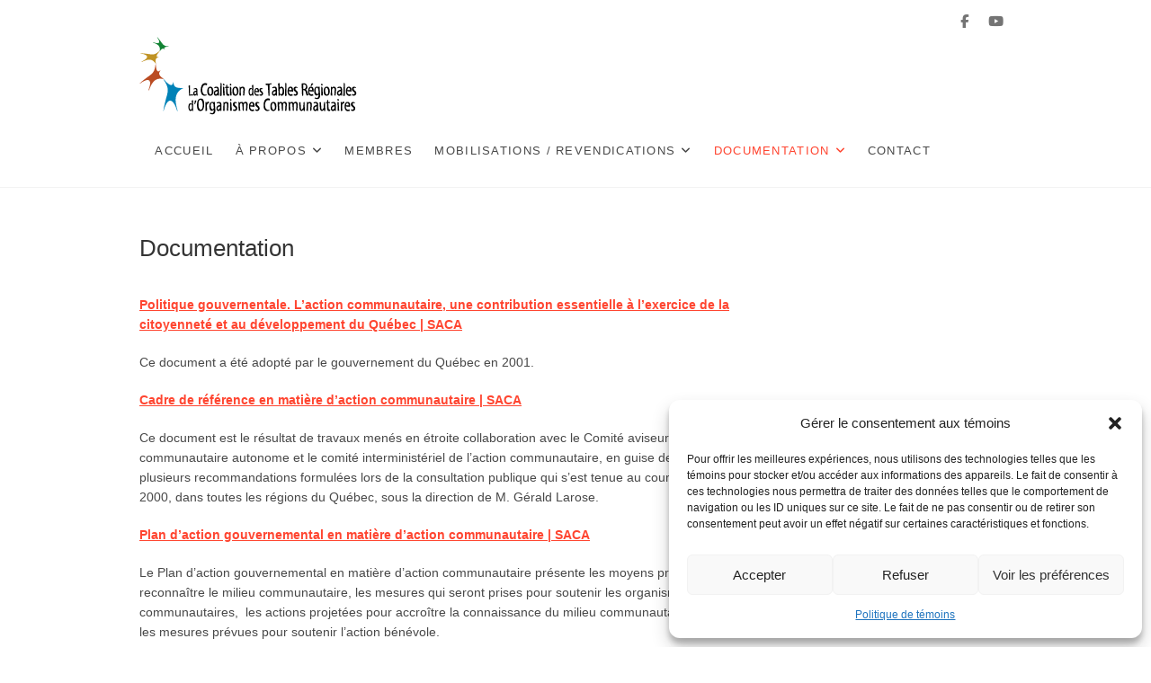

--- FILE ---
content_type: text/html; charset=UTF-8
request_url: https://ctroc.org/documents-de-reference/
body_size: 11891
content:
<!DOCTYPE html>
<html lang="fr-CA">
<head>
<meta charset="UTF-8" />
<link rel="profile" href="https://gmpg.org/xfn/11" />
<meta name='robots' content='index, follow, max-image-preview:large, max-snippet:-1, max-video-preview:-1' />

	<!-- This site is optimized with the Yoast SEO plugin v26.5 - https://yoast.com/wordpress/plugins/seo/ -->
	<title>Documentation - CTROC</title>
	<link rel="canonical" href="https://ctroc.org/documents-de-reference/" />
	<meta property="og:locale" content="fr_CA" />
	<meta property="og:type" content="article" />
	<meta property="og:title" content="Documentation - CTROC" />
	<meta property="og:description" content="Politique gouvernentale. L’action communautaire, une contribution essentielle à l’exercice de la citoyenneté et au développement du Québec | SACA Ce document a été adopté par le gouvernement du Québec en 2001. Cadre de référence en matière d’action communautaire | SACA Ce document est le résultat de travaux menés en étroite&hellip;" />
	<meta property="og:url" content="https://ctroc.org/documents-de-reference/" />
	<meta property="og:site_name" content="CTROC" />
	<meta property="article:publisher" content="https://www.facebook.com/ctroc.org" />
	<meta property="article:modified_time" content="2020-02-18T12:37:25+00:00" />
	<meta property="og:image" content="https://ctroc.org/wp-content/uploads/2018/08/logoCTROC.png" />
	<meta property="og:image:width" content="242" />
	<meta property="og:image:height" content="87" />
	<meta property="og:image:type" content="image/png" />
	<meta name="twitter:card" content="summary_large_image" />
	<meta name="twitter:site" content="@MembresCtroc" />
	<meta name="twitter:label1" content="Estimation du temps de lecture" />
	<meta name="twitter:data1" content="1 minute" />
	<script type="application/ld+json" class="yoast-schema-graph">{"@context":"https://schema.org","@graph":[{"@type":"WebPage","@id":"https://ctroc.org/documents-de-reference/","url":"https://ctroc.org/documents-de-reference/","name":"Documentation - CTROC","isPartOf":{"@id":"https://ctroc.org/#website"},"datePublished":"2018-08-16T20:48:08+00:00","dateModified":"2020-02-18T12:37:25+00:00","breadcrumb":{"@id":"https://ctroc.org/documents-de-reference/#breadcrumb"},"inLanguage":"fr-CA","potentialAction":[{"@type":"ReadAction","target":["https://ctroc.org/documents-de-reference/"]}]},{"@type":"BreadcrumbList","@id":"https://ctroc.org/documents-de-reference/#breadcrumb","itemListElement":[{"@type":"ListItem","position":1,"name":"Accueil","item":"https://ctroc.org/"},{"@type":"ListItem","position":2,"name":"Documentation"}]},{"@type":"WebSite","@id":"https://ctroc.org/#website","url":"https://ctroc.org/","name":"CTROC","description":"","publisher":{"@id":"https://ctroc.org/#organization"},"potentialAction":[{"@type":"SearchAction","target":{"@type":"EntryPoint","urlTemplate":"https://ctroc.org/?s={search_term_string}"},"query-input":{"@type":"PropertyValueSpecification","valueRequired":true,"valueName":"search_term_string"}}],"inLanguage":"fr-CA"},{"@type":"Organization","@id":"https://ctroc.org/#organization","name":"CTROC","url":"https://ctroc.org/","logo":{"@type":"ImageObject","inLanguage":"fr-CA","@id":"https://ctroc.org/#/schema/logo/image/","url":"https://ctroc.org/wp-content/uploads/2018/08/logoCTROC.png","contentUrl":"https://ctroc.org/wp-content/uploads/2018/08/logoCTROC.png","width":242,"height":87,"caption":"CTROC"},"image":{"@id":"https://ctroc.org/#/schema/logo/image/"},"sameAs":["https://www.facebook.com/ctroc.org","https://x.com/MembresCtroc"]}]}</script>
	<!-- / Yoast SEO plugin. -->


<link rel='dns-prefetch' href='//fonts.googleapis.com' />
<link rel="alternate" type="application/rss+xml" title="CTROC &raquo; Flux" href="https://ctroc.org/feed/" />
<link rel="alternate" type="application/rss+xml" title="CTROC &raquo; Flux des commentaires" href="https://ctroc.org/comments/feed/" />
<link rel="alternate" title="oEmbed (JSON)" type="application/json+oembed" href="https://ctroc.org/wp-json/oembed/1.0/embed?url=https%3A%2F%2Fctroc.org%2Fdocuments-de-reference%2F" />
<link rel="alternate" title="oEmbed (XML)" type="text/xml+oembed" href="https://ctroc.org/wp-json/oembed/1.0/embed?url=https%3A%2F%2Fctroc.org%2Fdocuments-de-reference%2F&#038;format=xml" />
<style id='wp-img-auto-sizes-contain-inline-css' type='text/css'>
img:is([sizes=auto i],[sizes^="auto," i]){contain-intrinsic-size:3000px 1500px}
/*# sourceURL=wp-img-auto-sizes-contain-inline-css */
</style>
<style id='wp-emoji-styles-inline-css' type='text/css'>

	img.wp-smiley, img.emoji {
		display: inline !important;
		border: none !important;
		box-shadow: none !important;
		height: 1em !important;
		width: 1em !important;
		margin: 0 0.07em !important;
		vertical-align: -0.1em !important;
		background: none !important;
		padding: 0 !important;
	}
/*# sourceURL=wp-emoji-styles-inline-css */
</style>
<style id='wp-block-library-inline-css' type='text/css'>
:root{--wp-block-synced-color:#7a00df;--wp-block-synced-color--rgb:122,0,223;--wp-bound-block-color:var(--wp-block-synced-color);--wp-editor-canvas-background:#ddd;--wp-admin-theme-color:#007cba;--wp-admin-theme-color--rgb:0,124,186;--wp-admin-theme-color-darker-10:#006ba1;--wp-admin-theme-color-darker-10--rgb:0,107,160.5;--wp-admin-theme-color-darker-20:#005a87;--wp-admin-theme-color-darker-20--rgb:0,90,135;--wp-admin-border-width-focus:2px}@media (min-resolution:192dpi){:root{--wp-admin-border-width-focus:1.5px}}.wp-element-button{cursor:pointer}:root .has-very-light-gray-background-color{background-color:#eee}:root .has-very-dark-gray-background-color{background-color:#313131}:root .has-very-light-gray-color{color:#eee}:root .has-very-dark-gray-color{color:#313131}:root .has-vivid-green-cyan-to-vivid-cyan-blue-gradient-background{background:linear-gradient(135deg,#00d084,#0693e3)}:root .has-purple-crush-gradient-background{background:linear-gradient(135deg,#34e2e4,#4721fb 50%,#ab1dfe)}:root .has-hazy-dawn-gradient-background{background:linear-gradient(135deg,#faaca8,#dad0ec)}:root .has-subdued-olive-gradient-background{background:linear-gradient(135deg,#fafae1,#67a671)}:root .has-atomic-cream-gradient-background{background:linear-gradient(135deg,#fdd79a,#004a59)}:root .has-nightshade-gradient-background{background:linear-gradient(135deg,#330968,#31cdcf)}:root .has-midnight-gradient-background{background:linear-gradient(135deg,#020381,#2874fc)}:root{--wp--preset--font-size--normal:16px;--wp--preset--font-size--huge:42px}.has-regular-font-size{font-size:1em}.has-larger-font-size{font-size:2.625em}.has-normal-font-size{font-size:var(--wp--preset--font-size--normal)}.has-huge-font-size{font-size:var(--wp--preset--font-size--huge)}.has-text-align-center{text-align:center}.has-text-align-left{text-align:left}.has-text-align-right{text-align:right}.has-fit-text{white-space:nowrap!important}#end-resizable-editor-section{display:none}.aligncenter{clear:both}.items-justified-left{justify-content:flex-start}.items-justified-center{justify-content:center}.items-justified-right{justify-content:flex-end}.items-justified-space-between{justify-content:space-between}.screen-reader-text{border:0;clip-path:inset(50%);height:1px;margin:-1px;overflow:hidden;padding:0;position:absolute;width:1px;word-wrap:normal!important}.screen-reader-text:focus{background-color:#ddd;clip-path:none;color:#444;display:block;font-size:1em;height:auto;left:5px;line-height:normal;padding:15px 23px 14px;text-decoration:none;top:5px;width:auto;z-index:100000}html :where(.has-border-color){border-style:solid}html :where([style*=border-top-color]){border-top-style:solid}html :where([style*=border-right-color]){border-right-style:solid}html :where([style*=border-bottom-color]){border-bottom-style:solid}html :where([style*=border-left-color]){border-left-style:solid}html :where([style*=border-width]){border-style:solid}html :where([style*=border-top-width]){border-top-style:solid}html :where([style*=border-right-width]){border-right-style:solid}html :where([style*=border-bottom-width]){border-bottom-style:solid}html :where([style*=border-left-width]){border-left-style:solid}html :where(img[class*=wp-image-]){height:auto;max-width:100%}:where(figure){margin:0 0 1em}html :where(.is-position-sticky){--wp-admin--admin-bar--position-offset:var(--wp-admin--admin-bar--height,0px)}@media screen and (max-width:600px){html :where(.is-position-sticky){--wp-admin--admin-bar--position-offset:0px}}

/*# sourceURL=wp-block-library-inline-css */
</style><style id='global-styles-inline-css' type='text/css'>
:root{--wp--preset--aspect-ratio--square: 1;--wp--preset--aspect-ratio--4-3: 4/3;--wp--preset--aspect-ratio--3-4: 3/4;--wp--preset--aspect-ratio--3-2: 3/2;--wp--preset--aspect-ratio--2-3: 2/3;--wp--preset--aspect-ratio--16-9: 16/9;--wp--preset--aspect-ratio--9-16: 9/16;--wp--preset--color--black: #000000;--wp--preset--color--cyan-bluish-gray: #abb8c3;--wp--preset--color--white: #ffffff;--wp--preset--color--pale-pink: #f78da7;--wp--preset--color--vivid-red: #cf2e2e;--wp--preset--color--luminous-vivid-orange: #ff6900;--wp--preset--color--luminous-vivid-amber: #fcb900;--wp--preset--color--light-green-cyan: #7bdcb5;--wp--preset--color--vivid-green-cyan: #00d084;--wp--preset--color--pale-cyan-blue: #8ed1fc;--wp--preset--color--vivid-cyan-blue: #0693e3;--wp--preset--color--vivid-purple: #9b51e0;--wp--preset--gradient--vivid-cyan-blue-to-vivid-purple: linear-gradient(135deg,rgb(6,147,227) 0%,rgb(155,81,224) 100%);--wp--preset--gradient--light-green-cyan-to-vivid-green-cyan: linear-gradient(135deg,rgb(122,220,180) 0%,rgb(0,208,130) 100%);--wp--preset--gradient--luminous-vivid-amber-to-luminous-vivid-orange: linear-gradient(135deg,rgb(252,185,0) 0%,rgb(255,105,0) 100%);--wp--preset--gradient--luminous-vivid-orange-to-vivid-red: linear-gradient(135deg,rgb(255,105,0) 0%,rgb(207,46,46) 100%);--wp--preset--gradient--very-light-gray-to-cyan-bluish-gray: linear-gradient(135deg,rgb(238,238,238) 0%,rgb(169,184,195) 100%);--wp--preset--gradient--cool-to-warm-spectrum: linear-gradient(135deg,rgb(74,234,220) 0%,rgb(151,120,209) 20%,rgb(207,42,186) 40%,rgb(238,44,130) 60%,rgb(251,105,98) 80%,rgb(254,248,76) 100%);--wp--preset--gradient--blush-light-purple: linear-gradient(135deg,rgb(255,206,236) 0%,rgb(152,150,240) 100%);--wp--preset--gradient--blush-bordeaux: linear-gradient(135deg,rgb(254,205,165) 0%,rgb(254,45,45) 50%,rgb(107,0,62) 100%);--wp--preset--gradient--luminous-dusk: linear-gradient(135deg,rgb(255,203,112) 0%,rgb(199,81,192) 50%,rgb(65,88,208) 100%);--wp--preset--gradient--pale-ocean: linear-gradient(135deg,rgb(255,245,203) 0%,rgb(182,227,212) 50%,rgb(51,167,181) 100%);--wp--preset--gradient--electric-grass: linear-gradient(135deg,rgb(202,248,128) 0%,rgb(113,206,126) 100%);--wp--preset--gradient--midnight: linear-gradient(135deg,rgb(2,3,129) 0%,rgb(40,116,252) 100%);--wp--preset--font-size--small: 13px;--wp--preset--font-size--medium: 20px;--wp--preset--font-size--large: 36px;--wp--preset--font-size--x-large: 42px;--wp--preset--spacing--20: 0.44rem;--wp--preset--spacing--30: 0.67rem;--wp--preset--spacing--40: 1rem;--wp--preset--spacing--50: 1.5rem;--wp--preset--spacing--60: 2.25rem;--wp--preset--spacing--70: 3.38rem;--wp--preset--spacing--80: 5.06rem;--wp--preset--shadow--natural: 6px 6px 9px rgba(0, 0, 0, 0.2);--wp--preset--shadow--deep: 12px 12px 50px rgba(0, 0, 0, 0.4);--wp--preset--shadow--sharp: 6px 6px 0px rgba(0, 0, 0, 0.2);--wp--preset--shadow--outlined: 6px 6px 0px -3px rgb(255, 255, 255), 6px 6px rgb(0, 0, 0);--wp--preset--shadow--crisp: 6px 6px 0px rgb(0, 0, 0);}:where(.is-layout-flex){gap: 0.5em;}:where(.is-layout-grid){gap: 0.5em;}body .is-layout-flex{display: flex;}.is-layout-flex{flex-wrap: wrap;align-items: center;}.is-layout-flex > :is(*, div){margin: 0;}body .is-layout-grid{display: grid;}.is-layout-grid > :is(*, div){margin: 0;}:where(.wp-block-columns.is-layout-flex){gap: 2em;}:where(.wp-block-columns.is-layout-grid){gap: 2em;}:where(.wp-block-post-template.is-layout-flex){gap: 1.25em;}:where(.wp-block-post-template.is-layout-grid){gap: 1.25em;}.has-black-color{color: var(--wp--preset--color--black) !important;}.has-cyan-bluish-gray-color{color: var(--wp--preset--color--cyan-bluish-gray) !important;}.has-white-color{color: var(--wp--preset--color--white) !important;}.has-pale-pink-color{color: var(--wp--preset--color--pale-pink) !important;}.has-vivid-red-color{color: var(--wp--preset--color--vivid-red) !important;}.has-luminous-vivid-orange-color{color: var(--wp--preset--color--luminous-vivid-orange) !important;}.has-luminous-vivid-amber-color{color: var(--wp--preset--color--luminous-vivid-amber) !important;}.has-light-green-cyan-color{color: var(--wp--preset--color--light-green-cyan) !important;}.has-vivid-green-cyan-color{color: var(--wp--preset--color--vivid-green-cyan) !important;}.has-pale-cyan-blue-color{color: var(--wp--preset--color--pale-cyan-blue) !important;}.has-vivid-cyan-blue-color{color: var(--wp--preset--color--vivid-cyan-blue) !important;}.has-vivid-purple-color{color: var(--wp--preset--color--vivid-purple) !important;}.has-black-background-color{background-color: var(--wp--preset--color--black) !important;}.has-cyan-bluish-gray-background-color{background-color: var(--wp--preset--color--cyan-bluish-gray) !important;}.has-white-background-color{background-color: var(--wp--preset--color--white) !important;}.has-pale-pink-background-color{background-color: var(--wp--preset--color--pale-pink) !important;}.has-vivid-red-background-color{background-color: var(--wp--preset--color--vivid-red) !important;}.has-luminous-vivid-orange-background-color{background-color: var(--wp--preset--color--luminous-vivid-orange) !important;}.has-luminous-vivid-amber-background-color{background-color: var(--wp--preset--color--luminous-vivid-amber) !important;}.has-light-green-cyan-background-color{background-color: var(--wp--preset--color--light-green-cyan) !important;}.has-vivid-green-cyan-background-color{background-color: var(--wp--preset--color--vivid-green-cyan) !important;}.has-pale-cyan-blue-background-color{background-color: var(--wp--preset--color--pale-cyan-blue) !important;}.has-vivid-cyan-blue-background-color{background-color: var(--wp--preset--color--vivid-cyan-blue) !important;}.has-vivid-purple-background-color{background-color: var(--wp--preset--color--vivid-purple) !important;}.has-black-border-color{border-color: var(--wp--preset--color--black) !important;}.has-cyan-bluish-gray-border-color{border-color: var(--wp--preset--color--cyan-bluish-gray) !important;}.has-white-border-color{border-color: var(--wp--preset--color--white) !important;}.has-pale-pink-border-color{border-color: var(--wp--preset--color--pale-pink) !important;}.has-vivid-red-border-color{border-color: var(--wp--preset--color--vivid-red) !important;}.has-luminous-vivid-orange-border-color{border-color: var(--wp--preset--color--luminous-vivid-orange) !important;}.has-luminous-vivid-amber-border-color{border-color: var(--wp--preset--color--luminous-vivid-amber) !important;}.has-light-green-cyan-border-color{border-color: var(--wp--preset--color--light-green-cyan) !important;}.has-vivid-green-cyan-border-color{border-color: var(--wp--preset--color--vivid-green-cyan) !important;}.has-pale-cyan-blue-border-color{border-color: var(--wp--preset--color--pale-cyan-blue) !important;}.has-vivid-cyan-blue-border-color{border-color: var(--wp--preset--color--vivid-cyan-blue) !important;}.has-vivid-purple-border-color{border-color: var(--wp--preset--color--vivid-purple) !important;}.has-vivid-cyan-blue-to-vivid-purple-gradient-background{background: var(--wp--preset--gradient--vivid-cyan-blue-to-vivid-purple) !important;}.has-light-green-cyan-to-vivid-green-cyan-gradient-background{background: var(--wp--preset--gradient--light-green-cyan-to-vivid-green-cyan) !important;}.has-luminous-vivid-amber-to-luminous-vivid-orange-gradient-background{background: var(--wp--preset--gradient--luminous-vivid-amber-to-luminous-vivid-orange) !important;}.has-luminous-vivid-orange-to-vivid-red-gradient-background{background: var(--wp--preset--gradient--luminous-vivid-orange-to-vivid-red) !important;}.has-very-light-gray-to-cyan-bluish-gray-gradient-background{background: var(--wp--preset--gradient--very-light-gray-to-cyan-bluish-gray) !important;}.has-cool-to-warm-spectrum-gradient-background{background: var(--wp--preset--gradient--cool-to-warm-spectrum) !important;}.has-blush-light-purple-gradient-background{background: var(--wp--preset--gradient--blush-light-purple) !important;}.has-blush-bordeaux-gradient-background{background: var(--wp--preset--gradient--blush-bordeaux) !important;}.has-luminous-dusk-gradient-background{background: var(--wp--preset--gradient--luminous-dusk) !important;}.has-pale-ocean-gradient-background{background: var(--wp--preset--gradient--pale-ocean) !important;}.has-electric-grass-gradient-background{background: var(--wp--preset--gradient--electric-grass) !important;}.has-midnight-gradient-background{background: var(--wp--preset--gradient--midnight) !important;}.has-small-font-size{font-size: var(--wp--preset--font-size--small) !important;}.has-medium-font-size{font-size: var(--wp--preset--font-size--medium) !important;}.has-large-font-size{font-size: var(--wp--preset--font-size--large) !important;}.has-x-large-font-size{font-size: var(--wp--preset--font-size--x-large) !important;}
/*# sourceURL=global-styles-inline-css */
</style>

<style id='classic-theme-styles-inline-css' type='text/css'>
/*! This file is auto-generated */
.wp-block-button__link{color:#fff;background-color:#32373c;border-radius:9999px;box-shadow:none;text-decoration:none;padding:calc(.667em + 2px) calc(1.333em + 2px);font-size:1.125em}.wp-block-file__button{background:#32373c;color:#fff;text-decoration:none}
/*# sourceURL=/wp-includes/css/classic-themes.min.css */
</style>
<link rel='stylesheet' id='idyllic-styles-css' href='https://ctroc.org/wp-content/plugins/idyllic-plus/inc/css/idyllic-styles.css?ver=6.9' type='text/css' media='all' />
<link rel='stylesheet' id='idyllic-google-fonts-css' href='//fonts.googleapis.com/css?family=1%7CLustria%3A300%2C400%2C400i%2C700&#038;ver=6.9' type='text/css' media='all' />
<link rel='stylesheet' id='cmplz-general-css' href='https://ctroc.org/wp-content/plugins/complianz-gdpr/assets/css/cookieblocker.min.css?ver=1764968799' type='text/css' media='all' />
<link rel='stylesheet' id='idyllic-style-css' href='https://ctroc.org/wp-content/themes/idyllic/style.css?ver=6.9' type='text/css' media='all' />
<style id='idyllic-style-inline-css' type='text/css'>
/* Slider Content With background color */
		.slider-text-content {
			background-color: rgba(255, 255, 255, 0);
			border: 1px solid rgba(255, 255, 255, 0);
			margin-bottom: 20px;
			outline: 1px solid rgba(255, 255, 255, 0);
			padding: 30px 30px 5px;
			transition: all 0.7s ease 0.7s;
		}

		.flex-active-slide .slider-text-content {
			background-color: rgba(255, 255, 255, 0.5);
			border: 1px solid rgba(255, 255, 255, 0.15);
			outline: 6px solid rgba(255, 255, 255, 0.5);
		}

		.multi-slider .slider-text-content {
			background-color: transparent;
			padding: 0;
			margin: 0;
		}

		.header-item-one.sld-plus .multi-slider .slider-text-content,
		.header-item-two.sld-plus .multi-slider .slider-text-content {
			padding: 0;
			margin: 0;
		}
		#site-branding #site-title, #site-branding #site-description{
			clip: rect(1px, 1px, 1px, 1px);
			position: absolute;
		}/* Display full width feature image in single post */
		.single-featured-image-header {
			margin: 0;
			max-width: 100%;
		}
.slider-content {
			display: none;
		}
/*# sourceURL=idyllic-style-inline-css */
</style>
<link rel='stylesheet' id='font-awesome-css' href='https://ctroc.org/wp-content/themes/idyllic/assets/font-awesome/css/all.min.css?ver=6.9' type='text/css' media='all' />
<link rel='stylesheet' id='idyllic-animate-css' href='https://ctroc.org/wp-content/themes/idyllic/assets/wow/css/animate.min.css?ver=6.9' type='text/css' media='all' />
<link rel='stylesheet' id='idyllic-responsive-css' href='https://ctroc.org/wp-content/themes/idyllic/css/responsive.css?ver=6.9' type='text/css' media='all' />
<script type="text/javascript" src="https://ctroc.org/wp-includes/js/jquery/jquery.min.js?ver=3.7.1" id="jquery-core-js"></script>
<script type="text/javascript" src="https://ctroc.org/wp-includes/js/jquery/jquery-migrate.min.js?ver=3.4.1" id="jquery-migrate-js"></script>
<link rel="https://api.w.org/" href="https://ctroc.org/wp-json/" /><link rel="alternate" title="JSON" type="application/json" href="https://ctroc.org/wp-json/wp/v2/pages/67" /><link rel="EditURI" type="application/rsd+xml" title="RSD" href="https://ctroc.org/xmlrpc.php?rsd" />
<meta name="generator" content="WordPress 6.9" />
<link rel='shortlink' href='https://ctroc.org/?p=67' />

					<style>.cmplz-hidden {
					display: none !important;
				}</style>	<meta name="viewport" content="width=device-width" />
	<style type="text/css">.recentcomments a{display:inline !important;padding:0 !important;margin:0 !important;}</style></head>
<body data-rsssl=1 data-cmplz=1 class="wp-singular page-template-default page page-id-67 wp-custom-logo wp-embed-responsive wp-theme-idyllic  two-column-blog">
	<div id="page" class="site">
	<a class="skip-link screen-reader-text" href="#site-content-contain">Skip to content</a>
<!-- Masthead ============================================= -->
<header id="masthead" class="site-header " role="banner">
	<div class="header-wrap">
					<!-- Top Header============================================= -->
		<div class="top-header">
						<div class="top-bar">
				<div class="wrap">
					<div class="header-social-block">	<div class="social-links clearfix">
	<ul><li id="menu-item-218" class="menu-item menu-item-type-custom menu-item-object-custom menu-item-218"><a href="https://www.facebook.com/ctroc.org/"><span class="screen-reader-text">Facebook</span></a></li>
<li id="menu-item-525" class="menu-item menu-item-type-custom menu-item-object-custom menu-item-525"><a href="https://www.youtube.com/channel/UCq0I8v_7VcGK5bG-BPYcyWA"><span class="screen-reader-text">Youtube</span></a></li>
</ul>	</div><!-- end .social-links -->
	</div><!-- end .header-social-block -->				</div><!-- end .wrap -->
			</div><!-- end .top-bar -->
			
			<!-- Main Header============================================= -->
			<div id="sticky-header" class="clearfix">
				<div class="wrap">
					<div class="main-header clearfix">

						<!-- Main Nav ============================================= -->
						<div id="site-branding"><a href="https://ctroc.org/" class="custom-logo-link" rel="home"><img width="242" height="87" src="https://ctroc.org/wp-content/uploads/2018/08/logoCTROC.png" class="custom-logo" alt="CTROC" decoding="async" /></a><div id="site-detail"> <h2 id="site-title"> 				<a href="https://ctroc.org/" title="CTROC" rel="home"> CTROC </a>
				 </h2> <!-- end .site-title --> </div></div>							<nav id="site-navigation" class="main-navigation clearfix" role="navigation" aria-label="Main Menu">
														
								<button class="menu-toggle" type="button" aria-controls="primary-menu" aria-expanded="false">
									<span class="line-bar"></span>
								</button><!-- end .menu-toggle -->
								<ul id="primary-menu" class="menu nav-menu"><li id="menu-item-112" class="menu-item menu-item-type-post_type menu-item-object-page menu-item-home menu-item-112"><a href="https://ctroc.org/">Accueil</a></li>
<li id="menu-item-146" class="menu-item menu-item-type-custom menu-item-object-custom menu-item-has-children menu-item-146"><a href="#">À propos</a>
<ul class="sub-menu">
	<li id="menu-item-662" class="menu-item menu-item-type-post_type menu-item-object-page menu-item-662"><a href="https://ctroc.org/la-ctroc/">La CTROC</a></li>
	<li id="menu-item-115" class="menu-item menu-item-type-post_type menu-item-object-page menu-item-115"><a href="https://ctroc.org/historique/">Historique</a></li>
	<li id="menu-item-114" class="menu-item menu-item-type-post_type menu-item-object-page menu-item-114"><a href="https://ctroc.org/mission-et-valeurs/">Mission / Valeurs</a></li>
	<li id="menu-item-627" class="menu-item menu-item-type-post_type menu-item-object-page menu-item-627"><a href="https://ctroc.org/ca-equipe/">CA / Équipe</a></li>
	<li id="menu-item-117" class="menu-item menu-item-type-post_type menu-item-object-page menu-item-117"><a href="https://ctroc.org/alliances/">Alliances</a></li>
</ul>
</li>
<li id="menu-item-118" class="menu-item menu-item-type-post_type menu-item-object-page menu-item-118"><a href="https://ctroc.org/membres/">Membres</a></li>
<li id="menu-item-613" class="menu-item menu-item-type-post_type menu-item-object-page menu-item-has-children menu-item-613"><a href="https://ctroc.org/mobilisations-revendications/">Mobilisations / Revendications</a>
<ul class="sub-menu">
	<li id="menu-item-625" class="menu-item menu-item-type-post_type menu-item-object-page menu-item-625"><a href="https://ctroc.org/engagez-vous-pour-le-communautaire/">Engagez-vous pour le communautaire</a></li>
	<li id="menu-item-624" class="menu-item menu-item-type-post_type menu-item-object-page menu-item-624"><a href="https://ctroc.org/je-tiens-a-ma-communaute-je-soutiens-le-communautaire/">Je tiens à ma communauté / Je soutiens le communautaire</a></li>
	<li id="menu-item-623" class="menu-item menu-item-type-post_type menu-item-object-page menu-item-623"><a href="https://ctroc.org/non-a-la-convention-psoc/">Non à la Convention PSOC</a></li>
	<li id="menu-item-622" class="menu-item menu-item-type-post_type menu-item-object-page menu-item-622"><a href="https://ctroc.org/etats-generaux-de-laca/">États généraux de l’ACA</a></li>
</ul>
</li>
<li id="menu-item-125" class="menu-item menu-item-type-post_type menu-item-object-page current-menu-item page_item page-item-67 current_page_item menu-item-has-children menu-item-125"><a href="https://ctroc.org/documents-de-reference/" aria-current="page">Documentation</a>
<ul class="sub-menu">
	<li id="menu-item-124" class="menu-item menu-item-type-post_type menu-item-object-page menu-item-124"><a href="https://ctroc.org/memoires-avis/">Mémoires / Avis</a></li>
	<li id="menu-item-449" class="menu-item menu-item-type-post_type menu-item-object-page menu-item-449"><a href="https://ctroc.org/enquete-salariale/">Enquête salariale</a></li>
	<li id="menu-item-126" class="menu-item menu-item-type-post_type menu-item-object-page menu-item-126"><a href="https://ctroc.org/rapports-dactivites/">Rapports d’activités</a></li>
	<li id="menu-item-120" class="menu-item menu-item-type-post_type menu-item-object-page menu-item-120"><a href="https://ctroc.org/psoc/">PSOC</a></li>
	<li id="menu-item-121" class="menu-item menu-item-type-post_type menu-item-object-page menu-item-121"><a href="https://ctroc.org/action-communautaire-autonome/">Action communautaire autonome</a></li>
	<li id="menu-item-1696" class="menu-item menu-item-type-post_type menu-item-object-page menu-item-1696"><a href="https://ctroc.org/politique-de-temoins-ca/">Politique de témoins (CA)</a></li>
</ul>
</li>
<li id="menu-item-128" class="menu-item menu-item-type-post_type menu-item-object-page menu-item-128"><a href="https://ctroc.org/contact/">Contact</a></li>
</ul>							</nav> <!-- end #site-navigation -->
											</div><!-- end .main-header -->
				</div> <!-- end .wrap -->
			</div><!-- end #sticky-header -->

		</div><!-- end .top-header -->
			</div><!-- end .header-wrap -->
	<!-- Main Slider ============================================= -->
	</header> <!-- end #masthead -->
<!-- Main Page Start ============================================= -->
<div id="site-content-contain" class="site-content-contain">
	<div id="content" class="site-content">
<div class="wrap">
	<div id="primary" class="content-area">
		<main id="main" class="site-main" role="main">
			<header class="page-header">
									<h1 class="page-title">Documentation</h1>
					<!-- .page-title -->
								<!-- .breadcrumb -->
			</header><!-- .page-header -->
						<article id="post-67" class="post-67 page type-page status-publish hentry">
				<div class="entry-content clearfix">
					<p><strong><a href="http://ctroc.trocl.org/wp-content/uploads/2018/08/saca_politique.pdf" target="_blank" rel="noopener noreferrer" data-slimstat="5">Politique gouvernentale. L’action communautaire, une contribution essentielle à l’exercice de la citoyenneté et au développement du Québec </a><a href="http://ctroc.trocl.org/wp-content/uploads/2018/08/cadre-de-référence-en-matière-daction-communautaire-2004-gouv.Béchard.pdf" data-slimstat="5">| </a><a href="http://ctroc.trocl.org/wp-content/uploads/2018/08/saca_politique.pdf" data-slimstat="5">SACA</a></strong></p>
<p>Ce document a été adopté par le gouvernement du Québec en 2001.</p>
<p><strong><a href="http://ctroc.trocl.org/wp-content/uploads/2018/08/cadre-de-référence-en-matière-daction-communautaire-2004-gouv.Béchard.pdf" target="_blank" rel="noopener noreferrer" data-slimstat="5">Cadre de référence en matière d’action communautaire | SACA</a></strong></p>
<p>Ce document est le résultat de travaux menés en étroite collaboration avec le Comité aviseur de l’action communautaire autonome et le comité interministériel de l’action communautaire, en guise de réponse à plusieurs recommandations formulées lors de la consultation publique qui s’est tenue au cours de l’été 2000, dans toutes les régions du Québec, sous la direction de M. Gérald Larose.</p>
<p><strong><a href="http://ctroc.trocl.org/wp-content/uploads/2018/08/Plan-daction-en-matière-daction-communautaire-2004-gouv.Béchard.pdf" target="_blank" rel="noopener noreferrer" data-slimstat="5">Plan d’action gouvernemental en matière d’action communautaire | SACA</a></strong></p>
<p>Le Plan d’action gouvernemental en matière d’action communautaire présente les moyens prévus pour reconnaître le milieu communautaire, les mesures qui seront prises pour soutenir les organismes communautaires,  les actions projetées pour accroître la connaissance du milieu communautaire ainsi que les mesures prévues pour soutenir l’action bénévole.</p>
<p><strong><a href="http://ctroc.trocl.org/wp-content/uploads/2018/08/07-823-04.pdf" target="_blank" rel="noopener noreferrer" data-slimstat="5">La reddition de comptes dans le cadre du soutien à la mission globale au PSOC | MSSS</a></strong></p>
<p>Le présent document traite exclusivement de la reddition de comptes exigée des organismes communautaires dans le cadre du financement pour le soutien à la mission globale.</p>
				</div> <!-- entry-content clearfix-->
				
<div id="comments" class="comments-area">
			</div> <!-- .comments-area -->			</article>
					</main><!-- end #main -->
	</div> <!-- #primary -->

<aside id="secondary" class="widget-area" role="complementary">
    </aside><!-- end #secondary -->
</div><!-- end .wrap -->
</div><!-- end #content -->
<!-- Footer Start ============================================= -->
<footer id="colophon" class="site-footer" role="contentinfo">
	<div class="site-info" >
	<div class="wrap">
	<div class="copyright">		<a title="CTROC" target="_blank" href="https://ctroc.org/">CTROC</a> | 
						Designed by: <a title="Theme Freesia" target="_blank" href="https://themefreesia.com">Theme Freesia</a> <span> 
						&copy; 2026 <a title="WordPress" target="_blank" href="https://wordpress.org">WordPress</a> </span>
					</div>
				<div style="clear:both;"></div>
		</div> <!-- end .wrap -->
	</div> <!-- end .site-info -->
		<div class="page-overlay"></div>
</footer> <!-- end #colophon -->
</div><!-- end .site-content-contain -->
</div><!-- end #page -->
<script type="speculationrules">
{"prefetch":[{"source":"document","where":{"and":[{"href_matches":"/*"},{"not":{"href_matches":["/wp-*.php","/wp-admin/*","/wp-content/uploads/*","/wp-content/*","/wp-content/plugins/*","/wp-content/themes/idyllic/*","/*\\?(.+)"]}},{"not":{"selector_matches":"a[rel~=\"nofollow\"]"}},{"not":{"selector_matches":".no-prefetch, .no-prefetch a"}}]},"eagerness":"conservative"}]}
</script>

<!-- Consent Management powered by Complianz | GDPR/CCPA Cookie Consent https://wordpress.org/plugins/complianz-gdpr -->
<div id="cmplz-cookiebanner-container"><div class="cmplz-cookiebanner cmplz-hidden banner-1 bottom-right-view-preferences optin cmplz-bottom-right cmplz-categories-type-view-preferences" aria-modal="true" data-nosnippet="true" role="dialog" aria-live="polite" aria-labelledby="cmplz-header-1-optin" aria-describedby="cmplz-message-1-optin">
	<div class="cmplz-header">
		<div class="cmplz-logo"></div>
		<div class="cmplz-title" id="cmplz-header-1-optin">Gérer le consentement aux témoins</div>
		<div class="cmplz-close" tabindex="0" role="button" aria-label="Fermez la boîte de dialogue">
			<svg aria-hidden="true" focusable="false" data-prefix="fas" data-icon="times" class="svg-inline--fa fa-times fa-w-11" role="img" xmlns="http://www.w3.org/2000/svg" viewBox="0 0 352 512"><path fill="currentColor" d="M242.72 256l100.07-100.07c12.28-12.28 12.28-32.19 0-44.48l-22.24-22.24c-12.28-12.28-32.19-12.28-44.48 0L176 189.28 75.93 89.21c-12.28-12.28-32.19-12.28-44.48 0L9.21 111.45c-12.28 12.28-12.28 32.19 0 44.48L109.28 256 9.21 356.07c-12.28 12.28-12.28 32.19 0 44.48l22.24 22.24c12.28 12.28 32.2 12.28 44.48 0L176 322.72l100.07 100.07c12.28 12.28 32.2 12.28 44.48 0l22.24-22.24c12.28-12.28 12.28-32.19 0-44.48L242.72 256z"></path></svg>
		</div>
	</div>

	<div class="cmplz-divider cmplz-divider-header"></div>
	<div class="cmplz-body">
		<div class="cmplz-message" id="cmplz-message-1-optin">Pour offrir les meilleures expériences, nous utilisons des technologies telles que les témoins pour stocker et/ou accéder aux informations des appareils. Le fait de consentir à ces technologies nous permettra de traiter des données telles que le comportement de navigation ou les ID uniques sur ce site. Le fait de ne pas consentir ou de retirer son consentement peut avoir un effet négatif sur certaines caractéristiques et fonctions.</div>
		<!-- categories start -->
		<div class="cmplz-categories">
			<details class="cmplz-category cmplz-functional" >
				<summary>
						<span class="cmplz-category-header">
							<span class="cmplz-category-title">Fonctionnel</span>
							<span class='cmplz-always-active'>
								<span class="cmplz-banner-checkbox">
									<input type="checkbox"
										   id="cmplz-functional-optin"
										   data-category="cmplz_functional"
										   class="cmplz-consent-checkbox cmplz-functional"
										   size="40"
										   value="1"/>
									<label class="cmplz-label" for="cmplz-functional-optin"><span class="screen-reader-text">Fonctionnel</span></label>
								</span>
								Toujours activé							</span>
							<span class="cmplz-icon cmplz-open">
								<svg xmlns="http://www.w3.org/2000/svg" viewBox="0 0 448 512"  height="18" ><path d="M224 416c-8.188 0-16.38-3.125-22.62-9.375l-192-192c-12.5-12.5-12.5-32.75 0-45.25s32.75-12.5 45.25 0L224 338.8l169.4-169.4c12.5-12.5 32.75-12.5 45.25 0s12.5 32.75 0 45.25l-192 192C240.4 412.9 232.2 416 224 416z"/></svg>
							</span>
						</span>
				</summary>
				<div class="cmplz-description">
					<span class="cmplz-description-functional">Le stockage ou l’accès technique est strictement nécessaire dans la finalité d’intérêt légitime de permettre l’utilisation d’un service spécifique explicitement demandé par l’abonné ou l’utilisateur, ou dans le seul but d’effectuer la transmission d’une communication sur un réseau de communications électroniques.</span>
				</div>
			</details>

			<details class="cmplz-category cmplz-preferences" >
				<summary>
						<span class="cmplz-category-header">
							<span class="cmplz-category-title">Préférences</span>
							<span class="cmplz-banner-checkbox">
								<input type="checkbox"
									   id="cmplz-preferences-optin"
									   data-category="cmplz_preferences"
									   class="cmplz-consent-checkbox cmplz-preferences"
									   size="40"
									   value="1"/>
								<label class="cmplz-label" for="cmplz-preferences-optin"><span class="screen-reader-text">Préférences</span></label>
							</span>
							<span class="cmplz-icon cmplz-open">
								<svg xmlns="http://www.w3.org/2000/svg" viewBox="0 0 448 512"  height="18" ><path d="M224 416c-8.188 0-16.38-3.125-22.62-9.375l-192-192c-12.5-12.5-12.5-32.75 0-45.25s32.75-12.5 45.25 0L224 338.8l169.4-169.4c12.5-12.5 32.75-12.5 45.25 0s12.5 32.75 0 45.25l-192 192C240.4 412.9 232.2 416 224 416z"/></svg>
							</span>
						</span>
				</summary>
				<div class="cmplz-description">
					<span class="cmplz-description-preferences">Le stockage ou l’accès technique est nécessaire dans la finalité d’intérêt légitime de stocker des préférences qui ne sont pas demandées par l’abonné ou l’utilisateur.</span>
				</div>
			</details>

			<details class="cmplz-category cmplz-statistics" >
				<summary>
						<span class="cmplz-category-header">
							<span class="cmplz-category-title">Statistiques</span>
							<span class="cmplz-banner-checkbox">
								<input type="checkbox"
									   id="cmplz-statistics-optin"
									   data-category="cmplz_statistics"
									   class="cmplz-consent-checkbox cmplz-statistics"
									   size="40"
									   value="1"/>
								<label class="cmplz-label" for="cmplz-statistics-optin"><span class="screen-reader-text">Statistiques</span></label>
							</span>
							<span class="cmplz-icon cmplz-open">
								<svg xmlns="http://www.w3.org/2000/svg" viewBox="0 0 448 512"  height="18" ><path d="M224 416c-8.188 0-16.38-3.125-22.62-9.375l-192-192c-12.5-12.5-12.5-32.75 0-45.25s32.75-12.5 45.25 0L224 338.8l169.4-169.4c12.5-12.5 32.75-12.5 45.25 0s12.5 32.75 0 45.25l-192 192C240.4 412.9 232.2 416 224 416z"/></svg>
							</span>
						</span>
				</summary>
				<div class="cmplz-description">
					<span class="cmplz-description-statistics">Le stockage ou l’accès technique qui est utilisé exclusivement à des fins statistiques.</span>
					<span class="cmplz-description-statistics-anonymous">Le stockage ou l’accès technique qui est utilisé exclusivement dans des finalités statistiques anonymes. En l’absence d’une assignation à comparaître, d’une conformité volontaire de la part de votre fournisseur d’accès à internet ou d’enregistrements supplémentaires provenant d’une tierce partie, les informations stockées ou extraites à cette seule fin ne peuvent généralement pas être utilisées pour vous identifier.</span>
				</div>
			</details>
			<details class="cmplz-category cmplz-marketing" >
				<summary>
						<span class="cmplz-category-header">
							<span class="cmplz-category-title">Marketing</span>
							<span class="cmplz-banner-checkbox">
								<input type="checkbox"
									   id="cmplz-marketing-optin"
									   data-category="cmplz_marketing"
									   class="cmplz-consent-checkbox cmplz-marketing"
									   size="40"
									   value="1"/>
								<label class="cmplz-label" for="cmplz-marketing-optin"><span class="screen-reader-text">Marketing</span></label>
							</span>
							<span class="cmplz-icon cmplz-open">
								<svg xmlns="http://www.w3.org/2000/svg" viewBox="0 0 448 512"  height="18" ><path d="M224 416c-8.188 0-16.38-3.125-22.62-9.375l-192-192c-12.5-12.5-12.5-32.75 0-45.25s32.75-12.5 45.25 0L224 338.8l169.4-169.4c12.5-12.5 32.75-12.5 45.25 0s12.5 32.75 0 45.25l-192 192C240.4 412.9 232.2 416 224 416z"/></svg>
							</span>
						</span>
				</summary>
				<div class="cmplz-description">
					<span class="cmplz-description-marketing">Le stockage ou l’accès technique est nécessaire pour créer des profils d’utilisateurs afin d’envoyer des publicités, ou pour suivre l’utilisateur sur un site web ou sur plusieurs sites web ayant des finalités marketing similaires.</span>
				</div>
			</details>
		</div><!-- categories end -->
			</div>

	<div class="cmplz-links cmplz-information">
		<ul>
			<li><a class="cmplz-link cmplz-manage-options cookie-statement" href="#" data-relative_url="#cmplz-manage-consent-container">Gérer les options</a></li>
			<li><a class="cmplz-link cmplz-manage-third-parties cookie-statement" href="#" data-relative_url="#cmplz-cookies-overview">Gérer les services</a></li>
			<li><a class="cmplz-link cmplz-manage-vendors tcf cookie-statement" href="#" data-relative_url="#cmplz-tcf-wrapper">Gérer {vendor_count} fournisseurs</a></li>
			<li><a class="cmplz-link cmplz-external cmplz-read-more-purposes tcf" target="_blank" rel="noopener noreferrer nofollow" href="https://cookiedatabase.org/tcf/purposes/" aria-label="Read more about TCF purposes on Cookie Database">En savoir plus sur ces finalités</a></li>
		</ul>
			</div>

	<div class="cmplz-divider cmplz-footer"></div>

	<div class="cmplz-buttons">
		<button class="cmplz-btn cmplz-accept">Accepter</button>
		<button class="cmplz-btn cmplz-deny">Refuser</button>
		<button class="cmplz-btn cmplz-view-preferences">Voir les préférences</button>
		<button class="cmplz-btn cmplz-save-preferences">Enregistrer les préférences</button>
		<a class="cmplz-btn cmplz-manage-options tcf cookie-statement" href="#" data-relative_url="#cmplz-manage-consent-container">Voir les préférences</a>
			</div>

	
	<div class="cmplz-documents cmplz-links">
		<ul>
			<li><a class="cmplz-link cookie-statement" href="#" data-relative_url="">{title}</a></li>
			<li><a class="cmplz-link privacy-statement" href="#" data-relative_url="">{title}</a></li>
			<li><a class="cmplz-link impressum" href="#" data-relative_url="">{title}</a></li>
		</ul>
			</div>
</div>
</div>
					<div id="cmplz-manage-consent" data-nosnippet="true"><button class="cmplz-btn cmplz-hidden cmplz-manage-consent manage-consent-1">Gérer le consentement</button>

</div><script type="text/javascript" src="https://ctroc.org/wp-content/themes/idyllic/js/idyllic-main.js?ver=6.9" id="idyllic-main-js"></script>
<script type="text/javascript" src="https://ctroc.org/wp-content/themes/idyllic/assets/wow/js/wow.min.js?ver=6.9" id="wow-js"></script>
<script type="text/javascript" src="https://ctroc.org/wp-content/themes/idyllic/assets/wow/js/wow-settings.js?ver=6.9" id="idyllic-wow-settings-js"></script>
<script type="text/javascript" src="https://ctroc.org/wp-content/themes/idyllic/js/jquery.waypoints.min.js?ver=6.9" id="waypoints-js"></script>
<script type="text/javascript" src="https://ctroc.org/wp-content/themes/idyllic/js/jquery.counterup.min.js?ver=6.9" id="counterup-js"></script>
<script type="text/javascript" src="https://ctroc.org/wp-content/themes/idyllic/js/navigation.js?ver=6.9" id="idyllic-navigation-js"></script>
<script type="text/javascript" src="https://ctroc.org/wp-content/themes/idyllic/js/jquery.flexslider-min.js?ver=6.9" id="jquery-flexslider-js"></script>
<script type="text/javascript" id="idyllic-slider-js-extra">
/* <![CDATA[ */
var idyllic_slider_value = {"idyllic_animation_effect":"fade","idyllic_slideshowSpeed":"5000","idyllic_animationSpeed":"1000"};
//# sourceURL=idyllic-slider-js-extra
/* ]]> */
</script>
<script type="text/javascript" src="https://ctroc.org/wp-content/themes/idyllic/js/flexslider-setting.js?ver=6.9" id="idyllic-slider-js"></script>
<script type="text/javascript" src="https://ctroc.org/wp-content/themes/idyllic/js/skip-link-focus-fix.js?ver=6.9" id="idyllic-skip-link-focus-fix-js"></script>
<script type="text/javascript" src="https://ctroc.org/wp-content/themes/idyllic/js/number-counter.js?ver=6.9" id="idyllic-number-counter-js"></script>
<script type="text/javascript" id="cmplz-cookiebanner-js-extra">
/* <![CDATA[ */
var complianz = {"prefix":"cmplz_","user_banner_id":"1","set_cookies":[],"block_ajax_content":"","banner_version":"27","version":"7.4.4.1","store_consent":"","do_not_track_enabled":"1","consenttype":"optin","region":"ca","geoip":"","dismiss_timeout":"","disable_cookiebanner":"","soft_cookiewall":"","dismiss_on_scroll":"","cookie_expiry":"365","url":"https://ctroc.org/wp-json/complianz/v1/","locale":"lang=fr&locale=fr_CA","set_cookies_on_root":"","cookie_domain":"","current_policy_id":"18","cookie_path":"/","categories":{"statistics":"statistiques","marketing":"marketing"},"tcf_active":"","placeholdertext":"Cliquez pour accepter les t\u00e9moins {category} et activer ce contenu","css_file":"https://ctroc.org/wp-content/uploads/complianz/css/banner-{banner_id}-{type}.css?v=27","page_links":{"ca":{"cookie-statement":{"title":"Politique de t\u00e9moins ","url":"https://ctroc.org/politique-de-temoins-ca/"}}},"tm_categories":"","forceEnableStats":"","preview":"","clean_cookies":"","aria_label":"Cliquez pour accepter les t\u00e9moins {category} et activer ce contenu"};
//# sourceURL=cmplz-cookiebanner-js-extra
/* ]]> */
</script>
<script defer type="text/javascript" src="https://ctroc.org/wp-content/plugins/complianz-gdpr/cookiebanner/js/complianz.min.js?ver=1764968799" id="cmplz-cookiebanner-js"></script>
<script id="wp-emoji-settings" type="application/json">
{"baseUrl":"https://s.w.org/images/core/emoji/17.0.2/72x72/","ext":".png","svgUrl":"https://s.w.org/images/core/emoji/17.0.2/svg/","svgExt":".svg","source":{"concatemoji":"https://ctroc.org/wp-includes/js/wp-emoji-release.min.js?ver=6.9"}}
</script>
<script type="module">
/* <![CDATA[ */
/*! This file is auto-generated */
const a=JSON.parse(document.getElementById("wp-emoji-settings").textContent),o=(window._wpemojiSettings=a,"wpEmojiSettingsSupports"),s=["flag","emoji"];function i(e){try{var t={supportTests:e,timestamp:(new Date).valueOf()};sessionStorage.setItem(o,JSON.stringify(t))}catch(e){}}function c(e,t,n){e.clearRect(0,0,e.canvas.width,e.canvas.height),e.fillText(t,0,0);t=new Uint32Array(e.getImageData(0,0,e.canvas.width,e.canvas.height).data);e.clearRect(0,0,e.canvas.width,e.canvas.height),e.fillText(n,0,0);const a=new Uint32Array(e.getImageData(0,0,e.canvas.width,e.canvas.height).data);return t.every((e,t)=>e===a[t])}function p(e,t){e.clearRect(0,0,e.canvas.width,e.canvas.height),e.fillText(t,0,0);var n=e.getImageData(16,16,1,1);for(let e=0;e<n.data.length;e++)if(0!==n.data[e])return!1;return!0}function u(e,t,n,a){switch(t){case"flag":return n(e,"\ud83c\udff3\ufe0f\u200d\u26a7\ufe0f","\ud83c\udff3\ufe0f\u200b\u26a7\ufe0f")?!1:!n(e,"\ud83c\udde8\ud83c\uddf6","\ud83c\udde8\u200b\ud83c\uddf6")&&!n(e,"\ud83c\udff4\udb40\udc67\udb40\udc62\udb40\udc65\udb40\udc6e\udb40\udc67\udb40\udc7f","\ud83c\udff4\u200b\udb40\udc67\u200b\udb40\udc62\u200b\udb40\udc65\u200b\udb40\udc6e\u200b\udb40\udc67\u200b\udb40\udc7f");case"emoji":return!a(e,"\ud83e\u1fac8")}return!1}function f(e,t,n,a){let r;const o=(r="undefined"!=typeof WorkerGlobalScope&&self instanceof WorkerGlobalScope?new OffscreenCanvas(300,150):document.createElement("canvas")).getContext("2d",{willReadFrequently:!0}),s=(o.textBaseline="top",o.font="600 32px Arial",{});return e.forEach(e=>{s[e]=t(o,e,n,a)}),s}function r(e){var t=document.createElement("script");t.src=e,t.defer=!0,document.head.appendChild(t)}a.supports={everything:!0,everythingExceptFlag:!0},new Promise(t=>{let n=function(){try{var e=JSON.parse(sessionStorage.getItem(o));if("object"==typeof e&&"number"==typeof e.timestamp&&(new Date).valueOf()<e.timestamp+604800&&"object"==typeof e.supportTests)return e.supportTests}catch(e){}return null}();if(!n){if("undefined"!=typeof Worker&&"undefined"!=typeof OffscreenCanvas&&"undefined"!=typeof URL&&URL.createObjectURL&&"undefined"!=typeof Blob)try{var e="postMessage("+f.toString()+"("+[JSON.stringify(s),u.toString(),c.toString(),p.toString()].join(",")+"));",a=new Blob([e],{type:"text/javascript"});const r=new Worker(URL.createObjectURL(a),{name:"wpTestEmojiSupports"});return void(r.onmessage=e=>{i(n=e.data),r.terminate(),t(n)})}catch(e){}i(n=f(s,u,c,p))}t(n)}).then(e=>{for(const n in e)a.supports[n]=e[n],a.supports.everything=a.supports.everything&&a.supports[n],"flag"!==n&&(a.supports.everythingExceptFlag=a.supports.everythingExceptFlag&&a.supports[n]);var t;a.supports.everythingExceptFlag=a.supports.everythingExceptFlag&&!a.supports.flag,a.supports.everything||((t=a.source||{}).concatemoji?r(t.concatemoji):t.wpemoji&&t.twemoji&&(r(t.twemoji),r(t.wpemoji)))});
//# sourceURL=https://ctroc.org/wp-includes/js/wp-emoji-loader.min.js
/* ]]> */
</script>
</body>
</html>